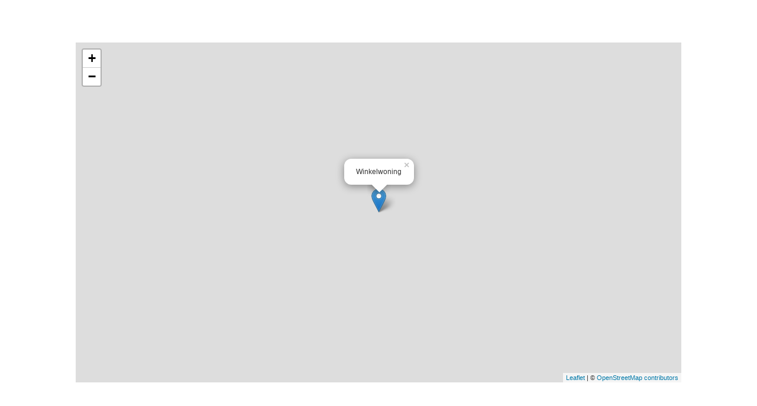

--- FILE ---
content_type: text/html
request_url: https://www.bossche-encyclopedie.nl/openstreetmap.htm?lat=51.6877420085766&lon=5.30218595027677&title=Winkelwoning&image=&zoom=
body_size: 1959
content:
<!DOCTYPE HTML>
<html lang="en">
  <head>
    <meta charset="utf-8" />
    <meta name="viewport" content="width=device-width, initial-scale=1.0, maximum-scale=1.0, user-scalable=no">
    <link rel="stylesheet" href="https://unpkg.com/leaflet@1.7.1/dist/leaflet.css"
      integrity="sha512-xodZBNTC5n17Xt2atTPuE1HxjVMSvLVW9ocqUKLsCC5CXdbqCmblAshOMAS6/keqq/sMZMZ19scR4PsZChSR7A=="
      crossorigin=""/>
    <script src="https://unpkg.com/leaflet@1.7.1/dist/leaflet.js"
      integrity="sha512-XQoYMqMTK8LvdxXYG3nZ448hOEQiglfqkJs1NOQV44cWnUrBc8PkAOcXy20w0vlaXaVUearIOBhiXZ5V3ynxwA=="
      crossorigin=""></script>
    <script>
      function getUrlParams() {
        var params = {};
        window.location.search.replace(/[?&]+([^=&]+)=([^&]*)/gi,
        function (str, key, value) {
        params[key] = value;
        });
        return params;
        }
    </script>
    <style>
      html, body {
        height: 100%;
        padding: 0;
        margin: 0;
      }
      #map {
        /* configure the size of the map */
        bottom: 0;
        height: 80%;
        left: 0;
        margin: auto;
        position: absolute;
        right: 0;
        top: 0;
        width: 80%;
      }
    </style>
  </head>
  <body>
    <div id="map"></div>
    <script>
      const urlParams = new URLSearchParams(window.location.search);
      const title = urlParams.get('title');

      var lon = getUrlParams()["lon"];
      var lat = getUrlParams()["lat"];
      var image = getUrlParams()["image"];

      // initialize Leaflet
      var map = L.map('map').setView({lon, lat}, 16);

      // add the OpenStreetMap tiles
      L.tileLayer('https://{s}.tile.openstreetmap.org/{z}/{x}/{y}.png', {
        maxZoom: 19,
        attribution: '&copy; <a href="https://openstreetmap.org/copyright">OpenStreetMap contributors</a>'
      }).addTo(map);

      // show a marker on the map
      L.marker([lat, lon]).addTo(map)
        .bindPopup(title)
        .openPopup();
    </script>
  </body>
</html>
